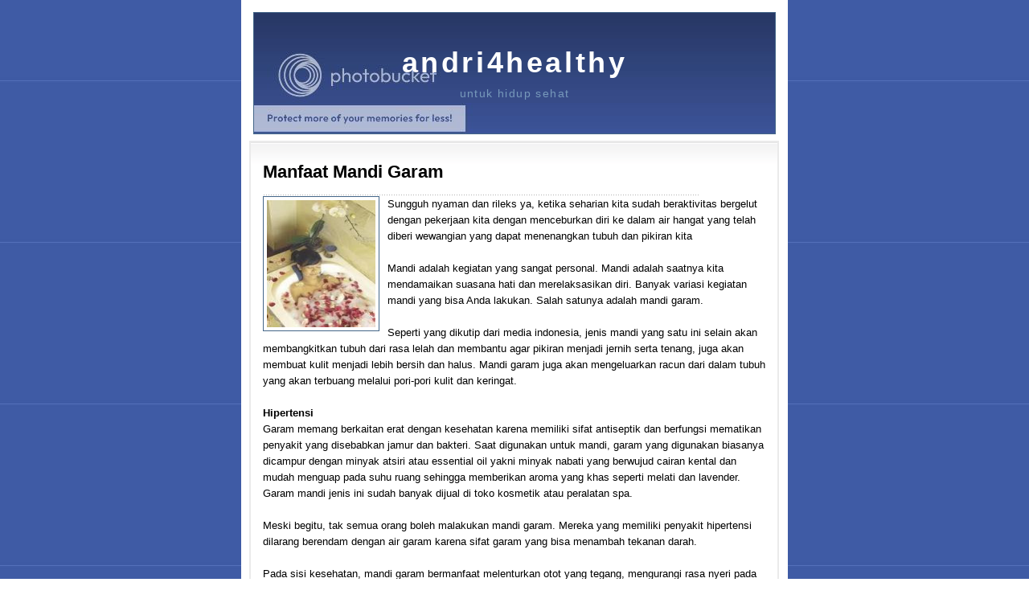

--- FILE ---
content_type: text/html; charset=UTF-8
request_url: https://andri4healthy.blogspot.com/2010/11/manfaat-mandi-garam.html
body_size: 9137
content:
<!DOCTYPE html>
<html dir='ltr' xmlns='http://www.w3.org/1999/xhtml' xmlns:b='http://www.google.com/2005/gml/b' xmlns:data='http://www.google.com/2005/gml/data' xmlns:expr='http://www.google.com/2005/gml/expr'>
<head>
<link href='https://www.blogger.com/static/v1/widgets/2944754296-widget_css_bundle.css' rel='stylesheet' type='text/css'/>
<meta content='text/html; charset=UTF-8' http-equiv='Content-Type'/>
<meta content='blogger' name='generator'/>
<link href='https://andri4healthy.blogspot.com/favicon.ico' rel='icon' type='image/x-icon'/>
<link href='http://andri4healthy.blogspot.com/2010/11/manfaat-mandi-garam.html' rel='canonical'/>
<link rel="alternate" type="application/atom+xml" title="andri4healthy - Atom" href="https://andri4healthy.blogspot.com/feeds/posts/default" />
<link rel="alternate" type="application/rss+xml" title="andri4healthy - RSS" href="https://andri4healthy.blogspot.com/feeds/posts/default?alt=rss" />
<link rel="service.post" type="application/atom+xml" title="andri4healthy - Atom" href="https://www.blogger.com/feeds/6089287086978185429/posts/default" />

<link rel="alternate" type="application/atom+xml" title="andri4healthy - Atom" href="https://andri4healthy.blogspot.com/feeds/1129667283063469212/comments/default" />
<!--Can't find substitution for tag [blog.ieCssRetrofitLinks]-->
<link href='https://blogger.googleusercontent.com/img/b/R29vZ2xl/AVvXsEjYZv_c1kJOCuqMeQSBV73bVP5HW1LCM5ka5J6xTzmus6ZLqdvFYmnhV5l9NnUUrMph0FhRjFaB2WHxsSnKvo-mvcjQKskdNFczml5TYsFKZacXz_KXWBY__2uNdkAw8Gqu6uD2Ltd5O7Q/s320/gambar+mandi.jpg' rel='image_src'/>
<meta content='http://andri4healthy.blogspot.com/2010/11/manfaat-mandi-garam.html' property='og:url'/>
<meta content='Manfaat Mandi Garam' property='og:title'/>
<meta content='Sungguh nyaman dan rileks ya, ketika seharian kita sudah beraktivitas bergelut dengan pekerjaan kita dengan menceburkan diri ke dalam air ha...' property='og:description'/>
<meta content='https://blogger.googleusercontent.com/img/b/R29vZ2xl/AVvXsEjYZv_c1kJOCuqMeQSBV73bVP5HW1LCM5ka5J6xTzmus6ZLqdvFYmnhV5l9NnUUrMph0FhRjFaB2WHxsSnKvo-mvcjQKskdNFczml5TYsFKZacXz_KXWBY__2uNdkAw8Gqu6uD2Ltd5O7Q/w1200-h630-p-k-no-nu/gambar+mandi.jpg' property='og:image'/>
<title>Manfaat Mandi Garam</title>
<style id='page-skin-1' type='text/css'><!--
/*
-----------------------------------------------
Blogspot Salespage Theme
Name : Blogspot Salespage Theme from BloggerCeria.com (BCC)
Date : 05 Feb 2010
Themes by : http://www.bloggerceria.com/ and http://bloggerceria.org/
----------------------------------------------- */
/* Variable definitions
====================
<Variable name="bgcolor" description="Page Background Color"
type="color" default="#135">
<Variable name="textcolor" description="Text Color"
type="color" default="#000">
<Variable name="linkcolor" description="Link Color"
type="color" default="#2255AA">
<Variable name="pagetitlecolor" description="Title Color"
type="color" default="#eee">
<Variable name="descriptioncolor" description="Blog Description Color"
type="color" default="#79b">
<Variable name="titlecolor" description="Post Title Color"
type="color" default="#000">
<Variable name="bordercolor" description="Border Color"
type="color" default="#468">
<Variable name="sidebarcolor" description="Sidebar Title Color"
type="color" default="#579">
<Variable name="sidebartextcolor" description="Sidebar Text Color"
type="color" default="#ccc">
<Variable name="visitedlinkcolor" description="Visited Link Color"
type="color" default="#a7a">
<Variable name="bodyfont" description="Text Font"
type="font" default="normal normal 100% 'Trebuchet MS',Trebuchet,Verdana,Sans-serif">
<Variable name="headerfont" description="Sidebar Title Font"
type="font"
default="normal bold 78% 'Trebuchet MS',Trebuchet,Arial,Verdana,Sans-serif">
<Variable name="pagetitlefont" description="Blog Title Font"
type="font"
default="normal bold 200% 'Trebuchet MS',Trebuchet,Verdana,Sans-serif",Arial, Helvetica, Sans-Serif">
<Variable name="descriptionfont" description="Blog Description Font"
type="font"
default="normal normal 78% 'Trebuchet MS', Trebuchet, Verdana, Sans-serif">
<Variable name="postfooterfont" description="Post Footer Font"
type="font"
default="normal normal 78% 'Trebuchet MS', Trebuchet, Verdana, Sans-serif">
<Variable name="startSide" description="Start side in blog language"
type="automatic" default="left">
<Variable name="endSide" description="End side in blog language"
type="automatic" default="right">
*/
/* Main */
#navbar-iframe  { display : none; height : 0; visibility : hidden;}
body {
background: url(https://lh3.googleusercontent.com/blogger_img_proxy/AEn0k_tfySuFYI8RH7vAjSnVfeKE6lf0MJSSvmhu9I2CD_1QXCsYzpnFNP8bBC08qyKPU31lrtzGs-YOtp7ZYNwlYEN_-FFGjJOgWjAZ-EZzdBj2B8-BHpynGvZLhqMmOTIQNiwT-yXMbgMYfqtEpk4-HwOKhKE=s0-d);
margin:0;
color:#000000;
font:x-small "Trebuchet MS", Trebuchet, Verdana, Sans-Serif;
text-align: center;
font-size/* */:/**/small;
font-size: /**/small;
}
a:link {
color:#2255AA;
text-decoration:none;
}
a:visited {
color:#aa77aa;
text-decoration:none;
}
a:hover {
color:#CC0000;
text-decoration:underline;
}
a img {
border-width:0;
}
/* Header
-----------------------------------------------
*/
#header-wrapper {
width:660px;
margin:0 auto 10px;
height: 150px;
}
#header-inner {
background-position: center;
margin-left: auto;
margin-right: auto;
}
#header {
margin: 5px;
border: 1px solid #446688;
text-align: center;
height: 150px;
background: url(https://lh3.googleusercontent.com/blogger_img_proxy/AEn0k_t99j4lE2YdAG5soC7Bp6ZTGoKxE1aW5W4JGfpiWaJFqQ-MdpO0-ePY82yr75e0oPkBgZ_JwTOToeuvTE8JYc8gY6go0SgIGNnoZMuC31i7l0HOgYeY1mC0qyiETq9KVxG4ypM=s0-d);
}
#header h1 {
margin:25px 5px 0;
padding:15px 20px .25em;
line-height:1.2em;
font-size: 36px;
color: #ffffff;
text-transform:none;
letter-spacing:.1em;
font: normal bold 200% 'Trebuchet MS;
}
#header a {
color:#ffffff;
text-decoration:none;
}
#header a:hover {
color:#eeeeee;
}
#header .description {
margin:0 5px 5px;
padding:0 20px 15px;
max-width:700px;
text-transform:none;
letter-spacing:.1em;
line-height: 1.4em;
font: normal normal 78% 'Trebuchet MS', Trebuchet, Verdana, Sans-serif;
color: #7799bb;
font-size: 14px;
}
#header img {
margin-left: auto;
margin-right: auto;
}
/* Outer-Wrapper
----------------------------------------------- */
#outer-wrapper {
width: 660px;
margin:0 auto;
padding:10px;
text-align:left;
font: normal normal 100% 'Trebuchet MS',Trebuchet,Verdana,Sans-serif;
background: #ffffff;
}
#main-wrapper {
width:660px;
float: left;
word-wrap: break-word; /* fix for long text breaking sidebar float in IE */
overflow: hidden;     /* fix for long non-text content breaking IE sidebar float */
}
#sidebar-wrapper {
width: 220px;
float: right;
word-wrap: break-word; /* fix for long text breaking sidebar float in IE */
overflow: hidden;     /* fix for long non-text content breaking IE sidebar float */
}
/* Headings
----------------------------------------------- */
h2 {
margin:1.5em 0 .75em;
font:normal bold 78% 'Trebuchet MS',Trebuchet,Arial,Verdana,Sans-serif;
line-height: 1.2em;
text-transform:none;
font-size: 28px;
color: red;
}
h3 {
margin:1.5em 0 .75em;
font:normal bold 78% 'Trebuchet MS',Trebuchet,Arial,Verdana,Sans-serif;
line-height: 1.2em;
text-transform:none;
font-size: 24px;
color: #000;
}
/* Posts
-----------------------------------------------
*/
.post {
margin:.5em 0 1.5em;
border-bottom:1px dotted #446688;
padding-bottom:1.5em;
width:625px;
}
.post h2 {
margin:.25em 0 0;
padding:0 0 4px;
font-size:140%;
font-weight:normal;
line-height:1.4em;
color:#000000;
}
.post h2 a, .post h2 a:visited, .post h2 strong {
display:block;
text-decoration:none;
color:#000000;
font-weight:bold;
}
.post h2 strong, .post h2 a:hover {
color:#000000;
}
.post-body {
margin:0 0 .75em;
line-height:1.6em;
}
.post-body blockquote {
line-height:1.3em;
}
.post-footer {
margin: .75em 0;
color:#557799;
text-transform:uppercase;
letter-spacing:.1em;
font: normal normal 78% 'Trebuchet MS', Trebuchet, Verdana, Sans-serif;
line-height: 1.4em;
}
.comment-link {
margin-left:.6em;
}
.post img {
padding:4px;
border:1px solid #446688;
}
.post blockquote {
margin:1em 20px;
}
.post blockquote p {
margin:.75em 0;
}
.check {
list-style-type: none;
background:url('https://lh3.googleusercontent.com/blogger_img_proxy/AEn0k_tHC1DPZ8RtYgelCGS8Xe-rVHhxbh7a3r3uoYcY_-COeFLAP61WICRDqom67bdBV-Jx10XPwoArgAeMDzTBWI7kFoqRupmLe0F4EIX0GkvX6MuBDOGkZbi1OPtF7nhz66ozG6ZWhQaaV3MMIAM=s0-d');
background-repeat:no-repeat;
padding-left:19px;
margin: 10px 10px 10px 20px;
}
.bquote {
font-style: italic;
border:dashed 2px #363535;
margin:10px 10px 10px 10px;
padding:5px 5px 5px 32px;
background: #F1F3F9;
background-position:left top;
background-image: url('https://blogger.googleusercontent.com/img/b/R29vZ2xl/AVvXsEgQY_b0WUGrepQpfadmiRqrsIUY8OhP5fbMsOe2vDzTiITIaNjOIvCWfPtXhiBJT5h3-Dc1_R_oM_VzNl3ZpwHbgewyf3REbl0FHucs8oTscwcF2dA6Bg-xcFj26pn5PHzZzJTrPB81D2k/s200/PostQuote.png');
background-repeat: no-repeat;
}
/* Comments
----------------------------------------------- */
#comments h4 {
margin:1em 0;
font-weight: bold;
line-height: 1.4em;
text-transform:uppercase;
letter-spacing:.2em;
color: #557799;
}
#comments-block {
margin:1em 0 1.5em;
line-height:1.6em;
}
#comments-block .comment-author {
margin:.5em 0;
}
#comments-block .comment-body {
margin:.25em 0 0;
}
#comments-block .comment-footer {
margin:-.25em 0 2em;
line-height: 1.4em;
text-transform:uppercase;
letter-spacing:.1em;
}
#comments-block .comment-body p {
margin:0 0 .75em;
}
.deleted-comment {
font-style:italic;
color:gray;
}
.feed-links {
clear: both;
line-height: 2.5em;
display:none;
}
#blog-pager-newer-link {
float: left;
}
#blog-pager-older-link {
float: right;
}
#blog-pager {
text-align: center;
}
/* Sidebar Content
----------------------------------------------- */
.sidebar {
color: #cccccc;
line-height: 1.5em;
}
.sidebar ul {
list-style:none;
margin:0 0 0;
padding:0 0 0;
}
.sidebar li {
margin:0;
padding-top:0;
padding-right:0;
padding-bottom:.25em;
padding-left:15px;
text-indent:-15px;
line-height:1.5em;
}
.sidebar .widget, .main .widget {
border-bottom:1px dotted #446688;
margin:0 0 1.5em;
padding:0 0 1.5em;
}
.main .Blog {
border-bottom-width: 0;
}
/* Profile
----------------------------------------------- */
.profile-img {
float: left;
margin-top: 0;
margin-right: 5px;
margin-bottom: 5px;
margin-left: 0;
padding: 4px;
border: 1px solid #446688;
}
.profile-data {
margin:0;
text-transform:uppercase;
letter-spacing:.1em;
font: normal normal 78% 'Trebuchet MS', Trebuchet, Verdana, Sans-serif;
color: #557799;
font-weight: bold;
line-height: 1.6em;
}
.profile-datablock {
margin:.5em 0 .5em;
}
.profile-textblock {
margin: 0.5em 0;
line-height: 1.6em;
}
.profile-link {
font: normal normal 78% 'Trebuchet MS', Trebuchet, Verdana, Sans-serif;
text-transform: uppercase;
letter-spacing: .1em;
}
/* Footer
----------------------------------------------- */
#footer {
width:100%;
height:32px;
background: url(https://blogger.googleusercontent.com/img/b/R29vZ2xl/AVvXsEjVOhRagpxRusbG7KsdEJNNBZ1kk-Un9KEDdQfoQf14UQquZru4CzIbc1jH5N7D1Rj6SBtSn24fJq1-p_M-uInfnqv135yw2rJhlmFcYcNnYV4oZFNEo6KdNGve70XUSAmSNOSGOL-g4VM/s1600/Page-BgSimpleGradient.jpg);
margin: 0px;
}
#footer p {
color: #ccc;
font-size: 11px;
font-family: Arial, Tahoma, Verdana;
margin: 10px;
padding: 0px 10px 0px 10px;
}
.status-msg-wrap {
display:none;
}
#snavi {
text-align: center;
color: #000000;
font-size: 12px;
font-family: Arial, Tahoma, Verdana;
)
#snavi a, #snavi a:link {
color: #000;
text-decoration:underline;
)
#snavi a:visited {
color: #ccc;
text-decoration:underline;
)

--></style>
<link href='https://www.blogger.com/dyn-css/authorization.css?targetBlogID=6089287086978185429&amp;zx=f613854e-315d-4bbd-a6cf-b0f03c6e3d8b' media='none' onload='if(media!=&#39;all&#39;)media=&#39;all&#39;' rel='stylesheet'/><noscript><link href='https://www.blogger.com/dyn-css/authorization.css?targetBlogID=6089287086978185429&amp;zx=f613854e-315d-4bbd-a6cf-b0f03c6e3d8b' rel='stylesheet'/></noscript>
<meta name='google-adsense-platform-account' content='ca-host-pub-1556223355139109'/>
<meta name='google-adsense-platform-domain' content='blogspot.com'/>

</head>
<body>
<div class='navbar section' id='navbar'><div class='widget Navbar' data-version='1' id='Navbar1'><script type="text/javascript">
    function setAttributeOnload(object, attribute, val) {
      if(window.addEventListener) {
        window.addEventListener('load',
          function(){ object[attribute] = val; }, false);
      } else {
        window.attachEvent('onload', function(){ object[attribute] = val; });
      }
    }
  </script>
<div id="navbar-iframe-container"></div>
<script type="text/javascript" src="https://apis.google.com/js/platform.js"></script>
<script type="text/javascript">
      gapi.load("gapi.iframes:gapi.iframes.style.bubble", function() {
        if (gapi.iframes && gapi.iframes.getContext) {
          gapi.iframes.getContext().openChild({
              url: 'https://www.blogger.com/navbar/6089287086978185429?po\x3d1129667283063469212\x26origin\x3dhttps://andri4healthy.blogspot.com',
              where: document.getElementById("navbar-iframe-container"),
              id: "navbar-iframe"
          });
        }
      });
    </script><script type="text/javascript">
(function() {
var script = document.createElement('script');
script.type = 'text/javascript';
script.src = '//pagead2.googlesyndication.com/pagead/js/google_top_exp.js';
var head = document.getElementsByTagName('head')[0];
if (head) {
head.appendChild(script);
}})();
</script>
</div></div>
<div id='outer-wrapper'><div id='wrap2'>
<!-- skip links for text browsers -->
<span id='skiplinks' style='display:none;'>
<a href='#main'>skip to main </a> |
      <a href='#sidebar'>skip to sidebar</a>
</span>
<div id='header-wrapper'>
<div class='header section' id='header'><div class='widget Header' data-version='1' id='Header1'>
<div id='header-inner'>
<div class='titlewrapper'>
<h1 class='title'>
<a href='https://andri4healthy.blogspot.com/'>andri4healthy</a>
</h1>
</div>
<div class='descriptionwrapper'>
<p class='description'><span>untuk hidup sehat</span></p>
</div>
</div>
</div></div>
</div>
<div id='content-wrapper'>
<div id='crosscol-wrapper'>
</div>
<div id='main-wrapper'>
<div class='main section' id='main'><div class='widget Blog' data-version='1' id='Blog1'>
<div class='blog-posts hfeed'>
<!--Can't find substitution for tag [defaultAdStart]-->
<div class='post hentry uncustomized-post-template'>
<a name='1129667283063469212'></a>
<h2 class='post-title entry-title'>
<a href='https://andri4healthy.blogspot.com/2010/11/manfaat-mandi-garam.html'>Manfaat Mandi Garam</a>
</h2>
<div class='post-body entry-content'>
<style>
#feature-wrapper,#carousel_control,#featured_posts {display:none;padding:0;margin:0;}
.post {
margin:0 0 15px;
padding: 15px 15px;
background:#fff url(//2.bp.blogspot.com/_lxBSX0YJV58/SwQkg_x07sI/AAAAAAAAAi0/CGdD6bqHwXM/s1600/box-bg.gif) repeat-x top left !important;
  border:2px solid #eaeaea;
}
.post-body {
padding-bottom:10px;
margin:0;
line-height:1.6em;
background: url(//4.bp.blogspot.com/_lxBSX0YJV58/SwQk0u1fWeI/AAAAAAAAAj8/KZzJfqsEaNg/s1600/dot.gif) repeat-x bottom;
}

.post h2 {
	width:543px;
	margin: 0px 0px;
	padding: 7px 0px 15px 0px;
	font-size: 22px;
	background: url(//4.bp.blogspot.com/_lxBSX0YJV58/SwQk0u1fWeI/AAAAAAAAAj8/KZzJfqsEaNg/s1600/dot.gif) repeat-x bottom;
}
</style>
<a href="https://blogger.googleusercontent.com/img/b/R29vZ2xl/AVvXsEjYZv_c1kJOCuqMeQSBV73bVP5HW1LCM5ka5J6xTzmus6ZLqdvFYmnhV5l9NnUUrMph0FhRjFaB2WHxsSnKvo-mvcjQKskdNFczml5TYsFKZacXz_KXWBY__2uNdkAw8Gqu6uD2Ltd5O7Q/s1600/gambar+mandi.jpg" onblur="try {parent.deselectBloggerImageGracefully();} catch(e) {}"><img alt="" border="0" id="BLOGGER_PHOTO_ID_5541786845653446866" src="https://blogger.googleusercontent.com/img/b/R29vZ2xl/AVvXsEjYZv_c1kJOCuqMeQSBV73bVP5HW1LCM5ka5J6xTzmus6ZLqdvFYmnhV5l9NnUUrMph0FhRjFaB2WHxsSnKvo-mvcjQKskdNFczml5TYsFKZacXz_KXWBY__2uNdkAw8Gqu6uD2Ltd5O7Q/s320/gambar+mandi.jpg" style="float: left; margin: 0pt 10px 10px 0pt; cursor: pointer; width: 135px; height: 158px;" /></a>Sungguh nyaman dan rileks ya, ketika seharian kita sudah beraktivitas bergelut dengan pekerjaan kita dengan menceburkan diri ke dalam air hangat yang telah diberi wewangian yang dapat menenangkan tubuh dan pikiran kita<span style="font-weight: bold;"><br /></span><br />Mandi adalah kegiatan yang sangat personal. Mandi adalah saatnya kita mendamaikan suasana hati  dan merelaksasikan diri. Banyak variasi kegiatan mandi yang bisa Anda  lakukan. Salah satunya adalah mandi garam.<br /><br />Seperti yang dikutip dari media indonesia, jenis mandi yang satu ini selain akan membangkitkan tubuh dari rasa  lelah dan membantu agar pikiran menjadi jernih serta tenang, juga akan  membuat kulit menjadi lebih bersih dan halus. Mandi garam juga akan  mengeluarkan racun dari dalam tubuh yang akan terbuang melalui pori-pori  kulit dan keringat.<br /><br /><span style="font-weight: bold;">Hipertensi</span><br />Garam memang berkaitan erat dengan kesehatan karena memiliki sifat  antiseptik dan berfungsi mematikan penyakit yang disebabkan jamur dan  bakteri. Saat digunakan untuk mandi, garam yang digunakan biasanya  dicampur dengan minyak atsiri atau essential oil yakni minyak nabati  yang berwujud cairan kental dan mudah menguap pada suhu ruang sehingga  memberikan aroma yang khas seperti melati dan lavender. Garam mandi  jenis ini sudah banyak dijual di toko kosmetik atau peralatan spa.<br /><br />Meski begitu, tak semua orang boleh malakukan mandi garam. Mereka  yang memiliki penyakit hipertensi dilarang berendam dengan air garam  karena sifat garam yang bisa menambah tekanan darah.<br /><br />Pada sisi kesehatan, mandi garam bermanfaat melenturkan otot yang  tegang, mengurangi rasa nyeri pada otot yang sakit, menurunkan gejala  inflamasi (peradangan), dan menyembuhkan infeksi. Sementara itu, di sisi  kecantikan garam mandi dapat membantu menghaluskan kulit, memacu  pertumbuhan sel kulit sekaligus meremajakannya.<br /><span style="font-weight: bold;">Berikut cara mandi garam:</span><br /><br />1. Taburkan dua hingga tiga sendok makan garam kristal yang telah dicampur dengan essential oil ke air mandi<br />2. Aduk hingga garam larut dan merata<br />3. Berendamlah sekitar 20 menit kemudian bilas. (Pri/OL-06)<br />                                                                                                                                                                                                             <div id="body2_r2c1_kait">                                        </div>                                                                                                  <br />Sumber: <a href="http://www.mediaindonesia.com/mediahidupsehat/index.php/read/2010/10/22/3261/11/Cara-Asyik-Dapatkan-Manfaat-Mandi-Garam">mediaindonesia</a><br/>
<div class='separator'></div>
<div class='clear'></div>
<div class='clear'></div>
<div style='clear: both;'></div>
</div>
<div class='post-footer'>
<div class='post-footer-line post-footer-line-1'>
<span class='reaction-buttons'>
</span>
<span class='star-ratings'>
</span>
<span class='post-comment-link'>
</span>
<span class='post-backlinks post-comment-link'>
</span>
<span class='post-icons'>
<span class='item-control blog-admin pid-608962104'>
<a href='https://www.blogger.com/post-edit.g?blogID=6089287086978185429&postID=1129667283063469212&from=pencil' title='Edit Entri'>
<img alt="" class="icon-action" height="18" src="//www.blogger.com/img/icon18_edit_allbkg.gif" width="18">
</a>
</span>
</span>
</div>
<div class='post-footer-line post-footer-line-2'>
</div>
<div class='post-footer-line post-footer-line-3'>
<span class='post-location'>
</span>
</div>
</div>
</div>
<div class='comments' id='comments'>
<a name='comments'></a>
<h4>
2
komentar:
        
</h4>
<dl class='avatar-comment-indent' id='comments-block'>
<dt class='comment-author ' id='c3210354881328682473'>
<a name='c3210354881328682473'></a>
<div class="avatar-image-container avatar-stock"><span dir="ltr"><a href="http://www.sukadi.net/" target="" rel="nofollow" onclick=""><img src="//resources.blogblog.com/img/blank.gif" width="35" height="35" alt="" title="Sukadi Brotoadmojo">

</a></span></div>
<a href='http://www.sukadi.net/' rel='nofollow'>Sukadi Brotoadmojo</a>
mengatakan...
</dt>
<dd class='comment-body'>
<p>ternyata mandi garam itu ada manfaatnya ya, makanya dulu waktu kecil pernah juga waktu badan panas mandinya air panas dikasih garam..he.he</p>
</dd>
<dd class='comment-footer'>
<span class='comment-timestamp'>
<a href='https://andri4healthy.blogspot.com/2010/11/manfaat-mandi-garam.html?showComment=1290354262310#c3210354881328682473' title='comment permalink'>
21 November 2010 pukul 22.44
</a>
<span class='item-control blog-admin pid-691257801'>
<a href='https://www.blogger.com/comment/delete/6089287086978185429/3210354881328682473' title='Hapus Komentar'>
<img src="//www.blogger.com/img/icon_delete13.gif">
</a>
</span>
</span>
</dd>
<dt class='comment-author ' id='c4361157050715315828'>
<a name='c4361157050715315828'></a>
<div class="avatar-image-container avatar-stock"><span dir="ltr"><a href="http://matahati-koe.blogspot.com" target="" rel="nofollow" onclick=""><img src="//resources.blogblog.com/img/blank.gif" width="35" height="35" alt="" title="Urang Lembur">

</a></span></div>
<a href='http://matahati-koe.blogspot.com' rel='nofollow'>Urang Lembur</a>
mengatakan...
</dt>
<dd class='comment-body'>
<p>Thanks kawan infonya,<br />Sekalian nanya nich..kalau mandi di air panas belerang sama mandi garam khasiatnya sama ga..???</p>
</dd>
<dd class='comment-footer'>
<span class='comment-timestamp'>
<a href='https://andri4healthy.blogspot.com/2010/11/manfaat-mandi-garam.html?showComment=1290356839127#c4361157050715315828' title='comment permalink'>
21 November 2010 pukul 23.27
</a>
<span class='item-control blog-admin pid-691257801'>
<a href='https://www.blogger.com/comment/delete/6089287086978185429/4361157050715315828' title='Hapus Komentar'>
<img src="//www.blogger.com/img/icon_delete13.gif">
</a>
</span>
</span>
</dd>
</dl>
<p class='comment-footer'>
<div id='comment-form'>
<a name='comment-form'></a>
<h5 id='comment-post-message'>Posting Komentar</h5>
<p>Terima Kasih Komentarnya. No Porn No Spam</p>
<a href='https://www.blogger.com/comment/frame/6089287086978185429?po=1129667283063469212&hl=id&saa=85391&origin=https://andri4healthy.blogspot.com' id='comment-editor-src'></a>
<iframe allowtransparency='true' class='blogger-iframe-colorize blogger-comment-from-post' frameborder='0' height='410' id='comment-editor' name='comment-editor' src='' width='545'></iframe>
<!--Can't find substitution for tag [post.friendConnectJs]-->
<script src='https://www.blogger.com/static/v1/jsbin/2830521187-comment_from_post_iframe.js' type='text/javascript'></script>
<script type='text/javascript'>
      BLOG_CMT_createIframe('https://www.blogger.com/rpc_relay.html', '0');
    </script>
</div>
</p>
<div id='backlinks-container'>
<div id='Blog1_backlinks-container'>
</div>
</div>
</div>
<!--Can't find substitution for tag [adEnd]-->
</div>
<div class='blog-pager' id='blog-pager'>
<span id='blog-pager-newer-link'>
<a class='blog-pager-newer-link' href='https://andri4healthy.blogspot.com/2010/11/bentengi-anak-anda-dengan-imunisasi.html' id='Blog1_blog-pager-newer-link' title='Posting Lebih Baru'>Posting Lebih Baru</a>
</span>
<noscript>By <a href='http://www.bloggerceria.com/'>BloggerCeria</a></noscript>
<span id='blog-pager-older-link'>
<a class='blog-pager-older-link' href='https://andri4healthy.blogspot.com/2010/11/posisi-favorit-wanita-ketika-bercinta.html' id='Blog1_blog-pager-older-link' title='Posting Lama'>Posting Lama</a>
</span>
<a class='home-link' href='https://andri4healthy.blogspot.com/'>Beranda</a>
</div>
<div class='clear'></div>
<div class='post-feeds'>
<div class='feed-links'>
Langganan:
<a class='feed-link' href='https://andri4healthy.blogspot.com/feeds/1129667283063469212/comments/default' target='_blank' type='application/atom+xml'>Posting Komentar (Atom)</a>
</div>
</div>
</div></div>
</div>
<div id='snavi'>
<a href='/'>Home</a> - <a href='#'>About</a> - <a href='#'>Order</a> - <a href='#'>Testimonial</a><br/>
Copyright &#169; 2010 andri4healthy All Rights Reserved. 
      </div>
<!-- spacer for skins that want sidebar and main to be the same height-->
<div class='clear'>&#160;</div>
</div>
<!-- end content-wrapper -->
</div></div>
<!-- end outer-wrapper -->
<div id='footer'>
<p>Powered by <a href="//www.blogger.com">Blogger</a> and <a href='http://www.bloggerceria.com/'>BCC</a></p>
</div>

<script type="text/javascript" src="https://www.blogger.com/static/v1/widgets/3845888474-widgets.js"></script>
<script type='text/javascript'>
window['__wavt'] = 'AOuZoY4c_EVhDe1GJnivgjU_omiLhy8agw:1768638473284';_WidgetManager._Init('//www.blogger.com/rearrange?blogID\x3d6089287086978185429','//andri4healthy.blogspot.com/2010/11/manfaat-mandi-garam.html','6089287086978185429');
_WidgetManager._SetDataContext([{'name': 'blog', 'data': {'blogId': '6089287086978185429', 'title': 'andri4healthy', 'url': 'https://andri4healthy.blogspot.com/2010/11/manfaat-mandi-garam.html', 'canonicalUrl': 'http://andri4healthy.blogspot.com/2010/11/manfaat-mandi-garam.html', 'homepageUrl': 'https://andri4healthy.blogspot.com/', 'searchUrl': 'https://andri4healthy.blogspot.com/search', 'canonicalHomepageUrl': 'http://andri4healthy.blogspot.com/', 'blogspotFaviconUrl': 'https://andri4healthy.blogspot.com/favicon.ico', 'bloggerUrl': 'https://www.blogger.com', 'hasCustomDomain': false, 'httpsEnabled': true, 'enabledCommentProfileImages': true, 'gPlusViewType': 'FILTERED_POSTMOD', 'adultContent': false, 'analyticsAccountNumber': '', 'encoding': 'UTF-8', 'locale': 'id', 'localeUnderscoreDelimited': 'id', 'languageDirection': 'ltr', 'isPrivate': false, 'isMobile': false, 'isMobileRequest': false, 'mobileClass': '', 'isPrivateBlog': false, 'isDynamicViewsAvailable': true, 'feedLinks': '\x3clink rel\x3d\x22alternate\x22 type\x3d\x22application/atom+xml\x22 title\x3d\x22andri4healthy - Atom\x22 href\x3d\x22https://andri4healthy.blogspot.com/feeds/posts/default\x22 /\x3e\n\x3clink rel\x3d\x22alternate\x22 type\x3d\x22application/rss+xml\x22 title\x3d\x22andri4healthy - RSS\x22 href\x3d\x22https://andri4healthy.blogspot.com/feeds/posts/default?alt\x3drss\x22 /\x3e\n\x3clink rel\x3d\x22service.post\x22 type\x3d\x22application/atom+xml\x22 title\x3d\x22andri4healthy - Atom\x22 href\x3d\x22https://www.blogger.com/feeds/6089287086978185429/posts/default\x22 /\x3e\n\n\x3clink rel\x3d\x22alternate\x22 type\x3d\x22application/atom+xml\x22 title\x3d\x22andri4healthy - Atom\x22 href\x3d\x22https://andri4healthy.blogspot.com/feeds/1129667283063469212/comments/default\x22 /\x3e\n', 'meTag': '', 'adsenseHostId': 'ca-host-pub-1556223355139109', 'adsenseHasAds': false, 'adsenseAutoAds': false, 'boqCommentIframeForm': true, 'loginRedirectParam': '', 'view': '', 'dynamicViewsCommentsSrc': '//www.blogblog.com/dynamicviews/4224c15c4e7c9321/js/comments.js', 'dynamicViewsScriptSrc': '//www.blogblog.com/dynamicviews/2dfa401275732ff9', 'plusOneApiSrc': 'https://apis.google.com/js/platform.js', 'disableGComments': true, 'interstitialAccepted': false, 'sharing': {'platforms': [{'name': 'Dapatkan link', 'key': 'link', 'shareMessage': 'Dapatkan link', 'target': ''}, {'name': 'Facebook', 'key': 'facebook', 'shareMessage': 'Bagikan ke Facebook', 'target': 'facebook'}, {'name': 'BlogThis!', 'key': 'blogThis', 'shareMessage': 'BlogThis!', 'target': 'blog'}, {'name': 'X', 'key': 'twitter', 'shareMessage': 'Bagikan ke X', 'target': 'twitter'}, {'name': 'Pinterest', 'key': 'pinterest', 'shareMessage': 'Bagikan ke Pinterest', 'target': 'pinterest'}, {'name': 'Email', 'key': 'email', 'shareMessage': 'Email', 'target': 'email'}], 'disableGooglePlus': true, 'googlePlusShareButtonWidth': 0, 'googlePlusBootstrap': '\x3cscript type\x3d\x22text/javascript\x22\x3ewindow.___gcfg \x3d {\x27lang\x27: \x27id\x27};\x3c/script\x3e'}, 'hasCustomJumpLinkMessage': false, 'jumpLinkMessage': 'Baca selengkapnya', 'pageType': 'item', 'postId': '1129667283063469212', 'postImageThumbnailUrl': 'https://blogger.googleusercontent.com/img/b/R29vZ2xl/AVvXsEjYZv_c1kJOCuqMeQSBV73bVP5HW1LCM5ka5J6xTzmus6ZLqdvFYmnhV5l9NnUUrMph0FhRjFaB2WHxsSnKvo-mvcjQKskdNFczml5TYsFKZacXz_KXWBY__2uNdkAw8Gqu6uD2Ltd5O7Q/s72-c/gambar+mandi.jpg', 'postImageUrl': 'https://blogger.googleusercontent.com/img/b/R29vZ2xl/AVvXsEjYZv_c1kJOCuqMeQSBV73bVP5HW1LCM5ka5J6xTzmus6ZLqdvFYmnhV5l9NnUUrMph0FhRjFaB2WHxsSnKvo-mvcjQKskdNFczml5TYsFKZacXz_KXWBY__2uNdkAw8Gqu6uD2Ltd5O7Q/s320/gambar+mandi.jpg', 'pageName': 'Manfaat Mandi Garam', 'pageTitle': 'andri4healthy: Manfaat Mandi Garam'}}, {'name': 'features', 'data': {}}, {'name': 'messages', 'data': {'edit': 'Edit', 'linkCopiedToClipboard': 'Tautan disalin ke papan klip!', 'ok': 'Oke', 'postLink': 'Tautan Pos'}}, {'name': 'template', 'data': {'name': 'custom', 'localizedName': 'Khusus', 'isResponsive': false, 'isAlternateRendering': false, 'isCustom': true}}, {'name': 'view', 'data': {'classic': {'name': 'classic', 'url': '?view\x3dclassic'}, 'flipcard': {'name': 'flipcard', 'url': '?view\x3dflipcard'}, 'magazine': {'name': 'magazine', 'url': '?view\x3dmagazine'}, 'mosaic': {'name': 'mosaic', 'url': '?view\x3dmosaic'}, 'sidebar': {'name': 'sidebar', 'url': '?view\x3dsidebar'}, 'snapshot': {'name': 'snapshot', 'url': '?view\x3dsnapshot'}, 'timeslide': {'name': 'timeslide', 'url': '?view\x3dtimeslide'}, 'isMobile': false, 'title': 'Manfaat Mandi Garam', 'description': 'Sungguh nyaman dan rileks ya, ketika seharian kita sudah beraktivitas bergelut dengan pekerjaan kita dengan menceburkan diri ke dalam air ha...', 'featuredImage': 'https://blogger.googleusercontent.com/img/b/R29vZ2xl/AVvXsEjYZv_c1kJOCuqMeQSBV73bVP5HW1LCM5ka5J6xTzmus6ZLqdvFYmnhV5l9NnUUrMph0FhRjFaB2WHxsSnKvo-mvcjQKskdNFczml5TYsFKZacXz_KXWBY__2uNdkAw8Gqu6uD2Ltd5O7Q/s320/gambar+mandi.jpg', 'url': 'https://andri4healthy.blogspot.com/2010/11/manfaat-mandi-garam.html', 'type': 'item', 'isSingleItem': true, 'isMultipleItems': false, 'isError': false, 'isPage': false, 'isPost': true, 'isHomepage': false, 'isArchive': false, 'isLabelSearch': false, 'postId': 1129667283063469212}}]);
_WidgetManager._RegisterWidget('_NavbarView', new _WidgetInfo('Navbar1', 'navbar', document.getElementById('Navbar1'), {}, 'displayModeFull'));
_WidgetManager._RegisterWidget('_HeaderView', new _WidgetInfo('Header1', 'header', document.getElementById('Header1'), {}, 'displayModeFull'));
_WidgetManager._RegisterWidget('_HTMLView', new _WidgetInfo('HTML2', 'crosscol', document.getElementById('HTML2'), {}, 'displayModeFull'));
_WidgetManager._RegisterWidget('_BlogView', new _WidgetInfo('Blog1', 'main', document.getElementById('Blog1'), {'cmtInteractionsEnabled': false, 'lightboxEnabled': true, 'lightboxModuleUrl': 'https://www.blogger.com/static/v1/jsbin/4049919853-lbx.js', 'lightboxCssUrl': 'https://www.blogger.com/static/v1/v-css/828616780-lightbox_bundle.css'}, 'displayModeFull'));
</script>
</body>
</html>